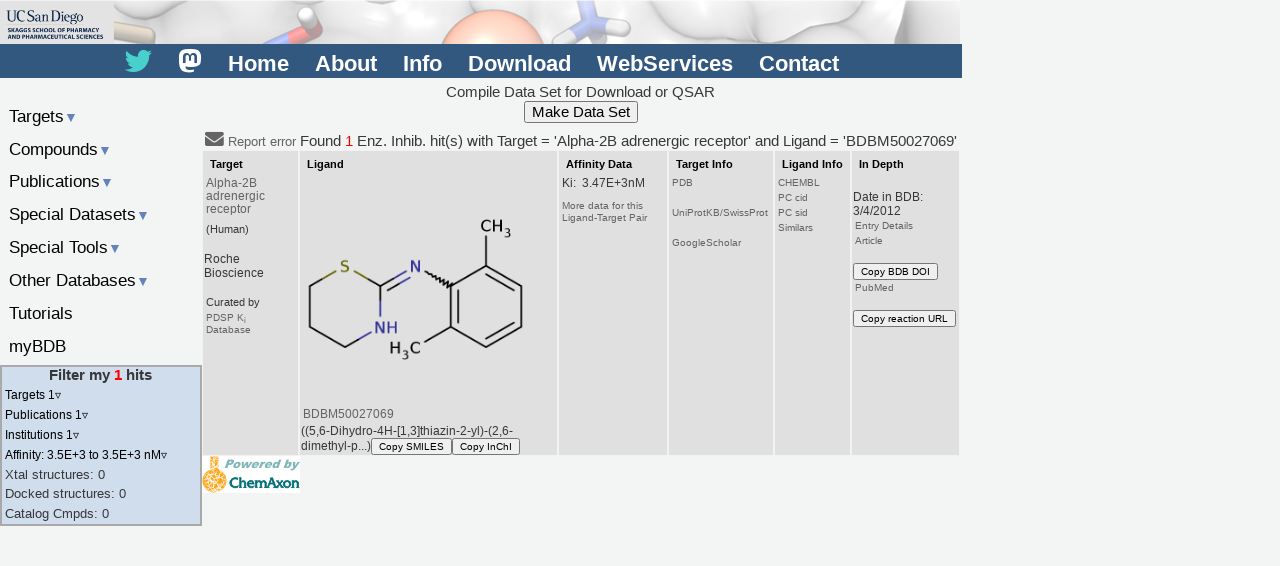

--- FILE ---
content_type: text/html;charset=UTF-8
request_url: https://www.bindingdb.org/rwd/jsp/dbsearch/PrimarySearch_ki.jsp?energyterm=kJ/mole&tag=r20&reactant1=Alpha-2B+adrenergic+receptor&reactant2=BDBM50027069&column=ki&startPg=0&Increment=50&submit=Search
body_size: 22212
content:





 







<!--%@ page import="jas.util.*" %-->





<!DOCTYPE html>
<html lang="en">
  <link rel="stylesheet" href="/rwd/bind/bdbstyles.css" />
  <link rel="stylesheet" href="/rwd/bind/bdbstyles1.css" />
  <script src="https://kit.fontawesome.com/9fa68aceeb.js" crossorigin="anonymous"></script>
  <head>
<!-- Google tag (gtag.js) -->
<script async src="https://www.googletagmanager.com/gtag/js?id=G-C5ZFVSV64Q"></script>
<script>
  window.dataLayer = window.dataLayer || [];
  function gtag(){dataLayer.push(arguments);}
  gtag('js', new Date());

  gtag('config', 'G-C5ZFVSV64Q');
</script>
    <meta name="viewport" content="width=device-width, initial-scale=1" />
    <meta name="author" content="Tiqing Liu" />
    <meta name="description" content="Biomolecule Binding Database" />
    <meta name="keywords" content="chemical biology, medicinal chemistry, docking, ligand, affinity, free energy, virtual screening, computational chemistry, validation, binding affinity, binding free energy, drug design, drug discovery, article, publication, pharmaceutical, ucsd, target, small molecule, compound, chemical, download, SAR, structure activity relationship, docking, pubchem, chembl, enzyme inhibition" />
    <meta name="robots" content="index,follow" />
    <meta http-equiv="Content-Type" content="text/html; charset=utf-8" />
    <title>BindingDB PrimarySearch_ki</title>
    <script src="/rwd/javascript/BDB_functions.js"></script>
    <script src="https://ajax.googleapis.com/ajax/libs/jquery/3.0.0/jquery.min.js"></script>
    <script>
      var column = 'ki';
      var energyterm = 'kJ/mole';
      var switchString = '/rwd/jsp/dbsearch/PrimarySearch_ki.jsp?reactant1=Alpha-2B+adrenergic+receptor&reactant2=BDBM50027069&tag=r20&startPg=0&submit=Search&energyterm=kJ%2Fmole&column=';
      var stringSwitch = '/rwd/jsp/dbsearch/PrimarySearch_ki.jsp?reactant1=Alpha-2B+adrenergic+receptor&reactant2=BDBM50027069&tag=r20&startPg=0&submit=Search&column=ki&energyterm=';
      var tag = 'r20';
      $(document).ready(function () {

        if( ! $("#outline > ul").length ) {
          $("#oldata").css("display","none");
        }
        $('#content > aside > ul > li > a').click(function(){
          $('#content > aside > ul > li > a > span').css( "display", "inline" );
          if ($(this).attr('class') != 'active'){
            $('#content aside ul li ul').slideUp();
            $(this).next().slideToggle();
            $('#content aside ul li a').removeClass('active');
            $(this).addClass('active');
            $(this).find("span").css( "display", "none" );
          }
          else {
            $('#content aside ul li ul').slideUp();
            $('#content aside ul li a').removeClass('active');
          }
        });
        $('#content > aside > #outline > ul > li > a').click(function(){
          $('#content > aside > #outline > ul > li > a > span').css( "display", "inline" );
          if ($(this).attr('class') != 'active'){
            $('#content aside #outline ul li ul').slideUp();
            $(this).next().slideToggle();
            $('#content aside #outline ul li a').removeClass('active');
            $(this).addClass('active');
            $(this).find("span").css( "display", "none" );
          }
          else {
            $('#content aside #outline ul li ul').slideUp();
            $('#content aside #outline ul li a').removeClass('active');
          }
        });
        $('.menu').click(function(){
          cacss =$('#content aside').css( "display" );
          if( cacss == 'none' ) {
            $('#content aside').css( "display", "block" );
          }
          else $('#content aside').css( "display", "none" );
        });
        $('#hamb').click(function(){
          cacss =$('#content aside').css( "display" );
          if( cacss == 'none' ) {
            $('#content aside').css( "display", "block" );
          }
          else $('#content aside').css( "display", "none" );
        });
        $("#olhide").click(function(){
          $("#outline > ul").hide();
          $("#outline > form").hide();
        });
        $("#olshow").click(function(){
          $("#outline > ul").show();
          $("#outline > form").show();
        });
        init();
      });

      function init() {
        var html = 'Sort by <select id="sortIt" name="sortIt" onChange="sortIt();">';
        html += '<option value="' + column + '">' + column + '</option>';
        if( column != 'ec50' ) html += '<option value="' + switchString + 'ec50">ec50</option>';
        if( column != 'ic50' ) html += '<option value="' + switchString + 'ic50">ic50</option>';
        if( column != 'kd' ) html += '<option value="' + switchString + 'kd">kd</option>';
        if( column != 'ki' ) html += '<option value="' + switchString + 'ki">ki</option>';
        if( column != 'kon' ) html += '<option value="' + switchString + 'kon">K<sub>on</sub></option>';
        if( column != 'koff' ) html += '<option value="' + switchString + 'koff>">K<sub>off</sub></option>';
        if( column != 'ph' ) html += '<option value="' + switchString + 'ph">pH</option>';
        if( column != 'temp' ) html += '<option value="' + switchString + 'temp">TEMP</option>';
        if( energyterm != 'kcal/mole' ) html += '<option value="' + stringSwitch + 'kcal/mole">kcal/mole</option>';
        if( energyterm != 'kj/mole' ) html += '<option value="' + stringSwitch + 'kj/mole">kJ/mole</option>';
        html += '</select>';
        if( tag != 'rep' ) { 
        //document.getElementById("sortBY").innerHTML = html;
        }
      }

      function affRefine() {
        var loAff = $("#loAff").val();
      /**
        $.post( "/rwd/jsp/dbsearch/PrimarySearch_ki.jsp",
          { tag: rep,
            loAff: loAff,
            submit: summary
          },
          function(data, status){
            alert("Data: " + data + "\nStatus: " + status);
        });
       */
        var url = "/rwd/jsp/dbsearch/PrimarySearch_ki.jsp?tag=rep&submit=summary&loAff=" + loAff;
        location.replace( url );
      }

      function sortIt() {
        var selectBox = document.getElementById("sortIt");
        var selectedValue = selectBox.options[selectBox.selectedIndex].value;
        window.open(selectedValue, '_self');
      }

      function setThis(form, page) {
        var vString = form.SDFpages.value;
        vString = vString + " ";
        vString = vString + page;
        // update the pages
        form.SDFpages.value = vString;
        // set a cookie
        var cookieName = "cookie4SDFpages";
        var cookieValue = form.SDFpages.value;
        var nDays = 1;
        var today = new Date();
        var expire = new Date();
        if (nDays==null || nDays==0) nDays=1;
        expire.setTime(today.getTime() + 3600000*24*nDays);
        document.cookie = cookieName+"="+escape(cookieValue)
            + ";expires="+expire.toGMTString();
      }
      function setAlls(form, pages) {
        var vString = 1;
        for (i = 2; i <= pages; i++) {
          vString += " " + i ;
        }
        // update the pages
        form.SDFpages.value = vString;
        // set a cookie
        var cookieName = "cookie4SDFpages";
        var cookieValue = form.SDFpages.value;
        var nDays = 1;
        var today = new Date();
        var expire = new Date();
        if (nDays==null || nDays==0) nDays=1;
        expire.setTime(today.getTime() + 3600000*24*nDays);
        document.cookie = cookieName+"="+escape(cookieValue)
            + ";expires="+expire.toGMTString();
      }
      function readCookie() {
        // read the cookie
        var cookieName = "cookie4SDFpages";
        var theCookie=""+document.cookie;
        var ind=theCookie.indexOf(cookieName);
        if (ind==-1 || cookieName=="") return "";
        var ind1=theCookie.indexOf(';',ind);
        if (ind1==-1) ind1=theCookie.length;
        //return unescape(theCookie.substring(ind+cookieName.length+1,ind1));
        // update the pages
        SDF.SDFpages.value = unescape(theCookie.substring(ind+cookieName.length+1,ind1));
        // delete the cookie
      }
      function deleteCookie() {
        // delete cookie cookie4SDFpages
        var cookieName = "cookie4SDFpages";
        document.cookie = cookieName + "=" +
 "; expires=Thu, 01-Jan-70 00:00:01 GMT";
      }
      function clearAlls() {
        var cookieName = "cookie4SDFpages";
        document.cookie = cookieName + "=" +
"; expires=Thu, 01-Jan-70 00:00:01 GMT";
        SDF.SDFpages.value = "";
      }
      function datanalysis() {
        var dcss = $("#outline > ul").css( "display" );
        if( dcss == 'block' ) $("#outline > ul").hide();
        else $("#outline > ul").show();
      }
    </script>
  </head>

  
    
      <body onLoad="deleteCookie(); ResizeHeaderTable(); init()">
    
    
  
  <div id="container">
    <nav>
      <img src="/images/BDB-banner-1a.png" />
<section>
  <ul>
    <li><a href="https://twitter.com/BindingDb"><i class="fa fa-twitter" style="font-size:1.25em;color:#48d1cc"></i></a></li>
    <li><a href="https://mstdn.science/@bindingdb"><i class="fab fa-mastodon" style="font-size:1.25em;color:#ffffff"></i></a></li>
    <li><a href="/rwd/bind/index.jsp">Home</a></li>
    <li><a href="/rwd/bind/aboutus.jsp">About</a></li>
    <li><a href="/rwd/bind/info.jsp">Info</a></li>
    <li><a href="/rwd/bind/chemsearch/marvin/Download.jsp">Download</a></li>
    <li><a href="/rwd/bind/BindingDBRESTfulAPI.jsp">WebServices</a></li>
    <!--li><a href="/rwd/bind/contributedata.jsp">Contribute&nbsp;Data</a></li-->
    <li><a href="/rwd/bind/sendmail.jsp">Contact</a></li>
    <!--li><a id="old" href="/bind">Classic Site</a></li-->
  </ul>
</section>
<aside>
   <div>
     <a href="/rwd/bind/" id="hama">BindingDB</a>
     <ul class="mbh">
       <!--li><a href="/rwd/bind/index.jsp">Home</a></li-->
       <li><a href="/rwd/bind/aboutus.jsp">About</a></li>
       <li><a href="/rwd/bind/info.jsp">Info</a></li>
       <li><a href="/rwd/bind/chemsearch/marvin/Download.jsp">Download</a></li>
     </ul>
     <ul class="mbh">
       <li><a href="/rwd/bind/BindingDBRESTfulAPI.jsp">WebServices</a></li>
       <!--li><a href="/rwd/bind/contributedata.jsp">Contribute&nbsp;Data</a></li-->
       <li><a href="/rwd/bind/sendmail.jsp">Contact</a></li>
     </ul>
     <a href="#" id="hamb">&#9776;</a>
     <!--a href="#" id="hamb"><i class="fa fa-bars" aria-hidden="true" style="font-size:1.25em;color:#ffffff"></i></a-->
   </div>
</aside>
<!--a id="twt" href="https://twitter.com/BindingDb"><i class="fa fa-twitter" style="font-size:2.00em;color:#48d1cc"></i></a-->

    </nav>
    <header>
      <!--jsp:include page="../../bind/header.jsp" /-->
    </header>
    <div id="content">
      <section>
        <div>
          <form name="SDF" method="GET" action="/rwd/jsp/dbsearch/PrimarySearch_kiSDF.jsp">
<input type="hidden" name="Increment" value="50" /><input type="hidden" name="pgnum" value="1" /><span>Compile Data Set for Download or QSAR</span>
<br /><input type="hidden" name="SDFpages" value="1" /><input type="submit" value="Make Data Set" /></form>

          <div><a href="/rwd/bind/sendmail.jsp?hint=/jsp/dbsearch/PrimarySearch_ki.jsp?energyterm=kJ%2Fmole&tag=r20&reactant1=Alpha-2B+adrenergic+receptor&reactant2=BDBM50027069&column=ki&startPg=0&Increment=50&submit=Search"><i class="fa fa-envelope" style="font-size:1.25em"></i> <span class="m1fontSize">Report error</span></a> Found <span class="red">1</span>  Enz. Inhib. hit(s) with Target = 'Alpha-2B adrenergic receptor' and Ligand = 'BDBM50027069' <!--span id="sortBY"></span--> </div><div class="index_table">
<div><div><span class="header">Target</span><a class="big" href="/rwd/bind/searchby_target.jsp?tag=tg&kiunit=nM&icunit=nM&column=ki&submit=Search&energyterm=kJ%2Fmole&target=Alpha-2B+adrenergic+receptor">Alpha-2B adrenergic receptor</a><span></span><span>(Human)</span><br />Roche Bioscience<br /><br /><span class="m1fontSize">Curated by</span> <a href="http://pdsp.med.unc.edu/kidb.php">PDSP K<sub>i</sub> Database</a><br /></div>
<div><span class="header">Ligand</span><a href="/rwd/bind/chemsearch/marvin/MolStructure.jsp?monomerid=50027069&google=Xylazine"><img src="/data/jpeg/tenK5002/BindingDB_50027069.png" alt="PNG" border="0" /></a><a class="big" href="/rwd/bind/chemsearch/marvin/MolStructure.jsp?monomerid=50027069&google=Xylazine">BDBM50027069</a>((5,6-Dihydro-4H-[1,3]thiazin-2-yl)-(2,6-dimethyl-p...)<button class="nonb m1fontSize" onclick="setClipboard('Cc1cccc(C)c1N=C1NCCCS1 |w:8.8|')">Copy&nbsp;SMILES</button><button class="nonb m1fontSize" onclick="setClipboard('InChI=1S/C12H16N2S/c1-9-5-3-6-10(2)11(9)14-12-13-7-4-8-15-12/h3,5-6H,4,7-8H2,1-2H3,(H,13,14)')">Copy&nbsp;InChI</button></div>
<div><span class="header">Affinity&nbsp;Data</span><span class="big">Ki:&nbsp;&nbsp;3.47E+3nM</span><span></span><span></span><a href="/rwd/jsp/dbsearch/PrimarySearch_ki.jsp?energyterm=kJ/mole&tag=r20&reactant1=Alpha-2B+adrenergic+receptor&reactant2=BDBM50027069&column=ki&startPg=0&Increment=50&submit=Search">More data for this Ligand-Target Pair</a></div>
<div><span class="header">Target&nbsp;Info</span><a href="https://www.rcsb.org/search?request=%7B%22query%22%3A%7B%22nodes%22%3A%5B%7B%22nodes%22%3A%5B%7B%22nodes%22%3A%5B%7B%22service%22%3A%22full_text%22%2C%22type%22%3A%22terminal%22%2C%22parameters%22%3A%7B%22value%22%3A%226K42%2C6K41%22%7D%7D%5D%2C%22logical_operator%22%3A%22and%22%2C%22type%22%3A%22group%22%7D%5D%2C%22logical_operator%22%3A%22and%22%2C%22label%22%3A%22full_text%22%2C%22type%22%3A%22group%22%7D%5D%2C%22logical_operator%22%3A%22and%22%2C%22type%22%3A%22group%22%7D%2C%22request_options%22%3A%7B%22scoring_strategy%22%3A%22combined%22%2C%22paginate%22%3A%7B%22start%22%3A0%2C%22rows%22%3A25%7D%2C%22results_content_type%22%3A%5B%22experimental%22%5D%2C%22sort%22%3A%5B%7B%22sort_by%22%3A%22score%22%2C%22direction%22%3A%22desc%22%7D%5D%7D%2C%22return_type%22%3A%22entry%22%7D">PDB</a><br /><a href="/rwd/bind/forward_otherdbs.jsp?dbName=UniProt&title=Alpha-2B adrenergic receptor&ids=P18089,,A2RUS0,Q4TUH9,Q53RF2,Q9BZK0&cid=0&pid=9125">UniProtKB/SwissProt</a><br /><a href="http://scholar.google.com/scholar?q=%22Alpha-2B+adrenergic+receptor%22">GoogleScholar</a></div>
<div><span class="header">Ligand&nbsp;Info</span><a href="https://www.ebi.ac.uk/chembldb/compound/inspect/CHEMBL297362">CHEMBL</a><a href="http://pubchem.ncbi.nlm.nih.gov/summary/summary.cgi?cid=5707">PC&nbsp;cid</a><a href="http://pubchem.ncbi.nlm.nih.gov/summary/summary.cgi?sid=103936651">PC&nbsp;sid</a><a href="/rwd/bind/similarCompounds.jsp?monomerid=50027069">Similars</a></div>
<div><span class="header">In&nbsp;Depth</span><br />Date in BDB:<br />3/4/2012<br /><a href="/rwd/jsp/dbsearch/Summary_ki.jsp?entryid=5152&ki_result_id=176534&reactant_set_id=176535&energyterm=kJ%2Fmole&kiunit=nM&icunit=nM">Entry Details</a>
<a href="http://dx.doi.org/10.1016/s0006-2952(97)00631-x">Article</a><br /><button class="m1fontSize" onclick="setClipboard('10.7270/Q2T72G01')">Copy&nbsp;BDB&nbsp;DOI</button><a href="/rwd/bind/forward_otherdbs.jsp?dbName=PubMed&title=Alpha-2B adrenergic receptor&ids=9605427">PubMed</a><br /><button class="m1fontSize" onclick="setClipboard('https://www.bindingdb.org/rwd/jsp/dbsearch/Summary_ki.jsp?entryid=5152&ki_result_id=176534&reactant_set_id=176535')">Copy&nbsp;reaction&nbsp;URL</button></div></div>
</div><span class="Z3988" title="ctx_ver=Z39.88-2004&rft_val_fmt=info:ofi/fmt:kev:mtx:journal&rft_id=info:pmid/9605427"><!-- COinS --></span>

          
	  <img src="/img/powered_by_small.gif" align = "left" height="37" width="98" />
 	</div>
      </section>
      <aside>
        <!--ul class="mbh">
  <li><a href="/rwd/bind/index.jsp">Home</a></li>
  <li><a href="/rwd/bind/aboutus.jsp">About</a></li>
  <li><a href="/rwd/bind/info.jsp">Info</a></li>
  <li><a href="/rwd/bind/chemsearch/marvin/SDFdownload.jsp?all_download=yes">Downloads</a></li>
</ul>
<ul class="mbh">
  <li><a href="/rwd/bind/BindingDBRESTfulAPI.jsp">WebServices</a></li>
  <li><a href="/rwd/bind/contributedata.jsp">Contribute&nbsp;Data</a></li>
  <li><a href="/rwd/bind/sendmail.jsp">Contact&nbsp;us</a></li>
</ul-->
<ul>
  <li>&nbsp;</li>
  <li><a href="#">Targets<span class="ablue">&#9660;</span></a>
    <ul>
      <li><a href="/rwd/bind/BySequence.jsp">Sequence</a></li>
      <li><a href="/rwd/bind/ByTargetNames.jsp">Name</a></li>
      <li><a href="/rwd/bind/ByKI.jsp?specified=KI">Ki</a> <a href="/rwd/bind/ByKI.jsp?specified=IC50">IC50</a> <a href="/rwd/bind/ByKI.jsp?specified=Kd">Kd</a> <a href="/rwd/bind/ByKI.jsp?specified=EC50">EC50</a></li>
      <li><a href="/rwd/bind/ByKI.jsp?specified=Kn">Rate Constant</a></li>
      <li><a href="/rwd/bind/ByG.jsp?specified=G">&Delta;G&#176;</a> <a href="/rwd/bind/ByG.jsp?specified=H">&Delta;H&#176;</a> <a  href="/rwd/bind/ByG.jsp?specified=S">-T&Delta;S&#176;</a></li>
      <li><a href="/rwd/bind/ByKI.jsp?specified=pH">pH (Enzymatic Assay)</a></li>
      <li><a href="/rwd/bind/ByG.jsp?specified=pH">pH (ITC)</a></li>
      <li><a href="/rwd/bind/ByEnzymeSubstrate.jsp">Substrate or Competitor</a></li>
      <li><a href="/rwd/bind/ByMolWeight.jsp">Compound Mol. Wt.</a></li>
      <li><a href="/rwd/bind/chemsearch/marvin/index.jsp">Chemical Structure</a></li>
      <li><a href="/rwd/Pathways/pathways.jsp">Pathways</a></li>
      <li><a href="/rwd/bind/BySourceOrganism.jsp">Source Organism</a></li>
      <li><a href="/rwd/bind/ByMonomersTarget.jsp">Number of Compounds</a></li>
      <li><a href="/rwd/bind/ByTargetMonomers.jsp">Monomer List in csv</a></li>
      <li><a href="/rwd/bind/ByTargetHets.jsp">HET groups from PDB</a></li>
    </ul>
  </li>	
  <li><a href="#">Compounds<span class="ablue">&#9660;</span></a>
    <ul>
      <li><a href="/rwd/bind/ByFDAdrugs.jsp">FDA Drugs</a></li>
      <li><a href="/rwd/bind/BindingX.jsp">Important&nbsp;Compounds</a></li>
      <li><a href="/rwd/bind/chemsearch/marvin/index.jsp">Chemical Structure</a></li>
      <li><a href="/rwd/bind/ByLigandName.jsp">Name</a></li>
      <li><a href="/rwd/bind/BySmiles.jsp">SMILES</a></li>
      <li><a href="/rwd/bind/ByDataLigand.jsp">Data/Compound</a></li>
      <li><a href="/rwd/bind/ByTargetsLigand.jsp">Targets/Compound</a></li>
    </ul>
  </li>
  <li><a href="#">Publications<span class="ablue">&#9660;</span></a>
    <ul>
      <li><a href="/rwd/bind/ByAuthor.jsp">Author</a></li>
      <li><a href="/rwd/bind/ByJournal.jsp">Journal/Citation</a></li>
      <li><a href="/rwd/bind/ByInstitution.jsp">Institution</a></li>
      <li><a href="/rwd/bind/ByPubMed.jsp">PubMed</a></li>
      <li><a href="/rwd/bind/ByPCBioAssay.jsp">PubChem BioAssay</a></li>
      <li><a href="/rwd/bind/ByPatent.jsp">US Patent</a></li>
      <li><a href="/rwd/bind/ByWIPO.jsp">WIPO Patent</a></li>
    </ul>
  </li>
  <li><a href="#">Special Datasets<span class="ablue">&#9660;</span></a>
    <ul>
      <li><a href="/rwd/bind/Covid19.jsp">Coronavirus Data</a></li>
      <li><a href="/rwd/bind/ByD3R.jsp">D3R &amp; CSAR</a></li>
      <li><a href="/rwd/bind/HostGuest.jsp">Host Guest Systems</a></li>
      <li><a href="/rwd/validation_sets/index.jsp">Prot-Lig Validation Sets</a></li>
    </ul>
  </li>
  <li><a href="#">Special Tools<span class="ablue">&#9660;</span></a>
    <ul>
      <li><a href="/rwd/bind/surflex_entry.jsp">3D Structure Series</a></li>
      <li><a href="/rwd/bind/chemsearch/marvin/FMCT.jsp">Find My Compound's Targets</a></li>
      <li><a href="/rwd/bind/as.jsp?opt=target_sequence">Find Compounds for My Targets</a></li>
      <!--li><a href="/rwd/bind/vsOverview.jsp">Do Virtual Screening</a></li-->
      <!--li><a href="/rwd/SCOP/scop.jsp">SCOP</a></li-->
    </ul>
  </li>			  
  <li><a href="#">Other Databases<span class="ablue">&#9660;</span></a>
    <ul>
      <li>PDB <a href="/rwd/bind/ByPDBids.jsp">85%</a>&nbsp;<a href="/rwd/bind/ByPDBids_100.jsp">100%</a> Seq ID</li>
      <li><a href="/rwd/bind/ByUniProtids.jsp">UniProtKB/Swiss-Prot</a></li>
      <li><a href="/rwd/bind/ByTrembleids.jsp">UniProtKB/TrEMBL</a></li>
      <li><a href="/rwd/bind/ByPubMed.jsp">PubMed</a></li>
    </ul>
  </li>
  <li><a href="/rwd/bind/tutorials.jsp">Tutorials</a>
  </li>
  <li><a href="/rwd/mybdb/login.jsp">myBDB</a>
  </li>
  <!--li id="oldata" onclick="datanalysis()">Filter Results
  </li-->
</ul>

        <div id="outline">
          <h4>Filter my <span class="red">1</span> hits</h4>
<ul>
  <li><a href="#">Targets 1<span>&#9663;</span></a>
    <ul>
      <li>Alpha-2B adrenergic receptor <a href="/rwd/jsp/dbsearch/PrimarySearch_ki.jsp?reactant1=Alpha-2B+adrenergic+receptor&reactant2=BDBM50027069&tag=rep&fil=tg&enzyme=Alpha-2B adrenergic receptor&pcid=p9125&submit=summary">1</a></li>
    </ul></li>
  <li><a href="#">Publications 1<span>&#9663;</span></a>
    <ul>
      <li><em>Biochem Pharmacol</em> 55:  <em>1035</em>-<em>43</em>  (1998) <a href="/rwd/jsp/dbsearch/PrimarySearch_ki.jsp?reactant1=Alpha-2B+adrenergic+receptor&reactant2=BDBM50027069&tag=rep&fil=entry&entryid=5152&submit=summary">1</a></li>    </ul></li>
  <li><a href="#">Institutions 1<span>&#9663;</span></a>
    <ul>
<li>Roche Bioscience <a href="/rwd/jsp/dbsearch/PrimarySearch_ki.jsp?reactant1=Alpha-2B+adrenergic+receptor&reactant2=BDBM50027069&tag=rep&fil=entry&entryid=5152&submit=summary">1</a></li>    </ul></li>
  <li><a href="#">Affinity:&nbsp;3.5E+3&nbsp;to&nbsp;3.5E+3 nM<span>&#9663;</span></a>
    <ul id="ki4">
      <li>Ki <a href="/rwd/jsp/dbsearch/PrimarySearch_ki.jsp?reactant1=Alpha-2B+adrenergic+receptor&reactant2=BDBM50027069&tag=rep&fil=ki&submit=summary">1</a></li>
      <li><span onclick="affRefine();">Affinity &leq;</span> <input id="loAff" onchange="affRefine();" type="text" /> nM <button type="button" onclick="affRefine();">GO</button></li>    </ul></li>
  <li>Xtal structures: 0</li>  <li>Docked structures: 0</li>  <li>Catalog Cmpds: 0</li></ul>
          <!--button id="olhide">Hide</button--> <!--button id="olshow">Show</button-->
        </div>
      </aside>
    </div>
    <footer>
    </footer>
  </div>
<script type="text/javascript">
       ResizeHeaderTable();
</script>
  </body>
</html>
